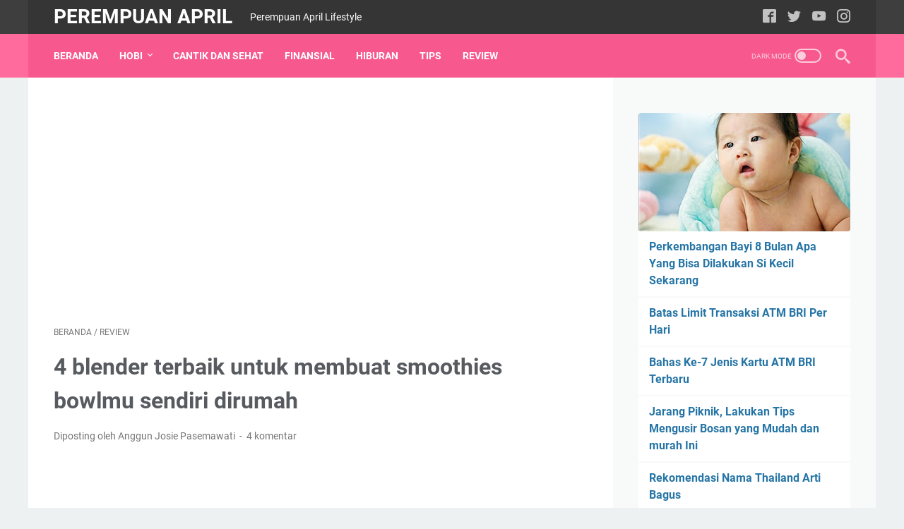

--- FILE ---
content_type: text/html; charset=utf-8
request_url: https://www.google.com/recaptcha/api2/aframe
body_size: 265
content:
<!DOCTYPE HTML><html><head><meta http-equiv="content-type" content="text/html; charset=UTF-8"></head><body><script nonce="bPP-e9ns5reVvj9rlIs7oA">/** Anti-fraud and anti-abuse applications only. See google.com/recaptcha */ try{var clients={'sodar':'https://pagead2.googlesyndication.com/pagead/sodar?'};window.addEventListener("message",function(a){try{if(a.source===window.parent){var b=JSON.parse(a.data);var c=clients[b['id']];if(c){var d=document.createElement('img');d.src=c+b['params']+'&rc='+(localStorage.getItem("rc::a")?sessionStorage.getItem("rc::b"):"");window.document.body.appendChild(d);sessionStorage.setItem("rc::e",parseInt(sessionStorage.getItem("rc::e")||0)+1);localStorage.setItem("rc::h",'1769302053228');}}}catch(b){}});window.parent.postMessage("_grecaptcha_ready", "*");}catch(b){}</script></body></html>

--- FILE ---
content_type: text/javascript; charset=UTF-8
request_url: https://www.perempuanapril.com//feeds/posts/summary?alt=json-in-script&max-results=0&callback=ArlinaRandomPosts
body_size: 538
content:
// API callback
ArlinaRandomPosts({"version":"1.0","encoding":"UTF-8","feed":{"xmlns":"http://www.w3.org/2005/Atom","xmlns$openSearch":"http://a9.com/-/spec/opensearchrss/1.0/","xmlns$blogger":"http://schemas.google.com/blogger/2008","xmlns$georss":"http://www.georss.org/georss","xmlns$gd":"http://schemas.google.com/g/2005","xmlns$thr":"http://purl.org/syndication/thread/1.0","id":{"$t":"tag:blogger.com,1999:blog-2990143254266691048"},"updated":{"$t":"2026-01-25T01:10:42.493+07:00"},"category":[{"term":"Review"},{"term":"cantik dan sehat"},{"term":"Tips"},{"term":"Finansial"},{"term":"Jalan-Jalan"},{"term":"Hiburan"},{"term":"Coretan"},{"term":"Empus"},{"term":"Kesehatan"},{"term":"Kuliner"},{"term":"Sentuhan"}],"title":{"type":"text","$t":"Perempuan April "},"subtitle":{"type":"html","$t":"Perempuan April Lifestyle"},"link":[{"rel":"http://schemas.google.com/g/2005#feed","type":"application/atom+xml","href":"https:\/\/www.perempuanapril.com\/feeds\/posts\/summary"},{"rel":"self","type":"application/atom+xml","href":"https:\/\/www.blogger.com\/feeds\/2990143254266691048\/posts\/summary?alt=json-in-script\u0026max-results=0"},{"rel":"alternate","type":"text/html","href":"https:\/\/www.perempuanapril.com\/"},{"rel":"hub","href":"http://pubsubhubbub.appspot.com/"}],"author":[{"name":{"$t":"Anggun Josie Pasemawati"},"uri":{"$t":"http:\/\/www.blogger.com\/profile\/04748276654811334081"},"email":{"$t":"noreply@blogger.com"},"gd$image":{"rel":"http://schemas.google.com/g/2005#thumbnail","width":"32","height":"32","src":"\/\/blogger.googleusercontent.com\/img\/b\/R29vZ2xl\/AVvXsEjGiswcMOneXZJEFKbCHdrC7_Kfy968lvHLM55k03Ez73Kc-idu1cUCK7tkBb3hgj8aJBWmEy3VqB5UXC2GXAzpJCc61GsJDJLyW6UgL8-u6aAUZcUha_f-nkZAM5-W_5w\/s113\/2018-11-01+07.26.51+1_1.jpg"}}],"generator":{"version":"7.00","uri":"http://www.blogger.com","$t":"Blogger"},"openSearch$totalResults":{"$t":"266"},"openSearch$startIndex":{"$t":"1"},"openSearch$itemsPerPage":{"$t":"0"}}});

--- FILE ---
content_type: text/javascript; charset=UTF-8
request_url: https://www.perempuanapril.com/feeds/posts/summary/-/Review?alt=json-in-script&orderby=updated&max-results=0&callback=msRandomIndex
body_size: 555
content:
// API callback
msRandomIndex({"version":"1.0","encoding":"UTF-8","feed":{"xmlns":"http://www.w3.org/2005/Atom","xmlns$openSearch":"http://a9.com/-/spec/opensearchrss/1.0/","xmlns$blogger":"http://schemas.google.com/blogger/2008","xmlns$georss":"http://www.georss.org/georss","xmlns$gd":"http://schemas.google.com/g/2005","xmlns$thr":"http://purl.org/syndication/thread/1.0","id":{"$t":"tag:blogger.com,1999:blog-2990143254266691048"},"updated":{"$t":"2026-01-25T01:10:42.493+07:00"},"category":[{"term":"Review"},{"term":"cantik dan sehat"},{"term":"Tips"},{"term":"Finansial"},{"term":"Jalan-Jalan"},{"term":"Hiburan"},{"term":"Coretan"},{"term":"Empus"},{"term":"Kesehatan"},{"term":"Kuliner"},{"term":"Sentuhan"}],"title":{"type":"text","$t":"Perempuan April "},"subtitle":{"type":"html","$t":"Perempuan April Lifestyle"},"link":[{"rel":"http://schemas.google.com/g/2005#feed","type":"application/atom+xml","href":"https:\/\/www.perempuanapril.com\/feeds\/posts\/summary"},{"rel":"self","type":"application/atom+xml","href":"https:\/\/www.blogger.com\/feeds\/2990143254266691048\/posts\/summary\/-\/Review?alt=json-in-script\u0026max-results=0\u0026orderby=updated"},{"rel":"alternate","type":"text/html","href":"https:\/\/www.perempuanapril.com\/search\/label\/Review"},{"rel":"hub","href":"http://pubsubhubbub.appspot.com/"}],"author":[{"name":{"$t":"Anggun Josie Pasemawati"},"uri":{"$t":"http:\/\/www.blogger.com\/profile\/04748276654811334081"},"email":{"$t":"noreply@blogger.com"},"gd$image":{"rel":"http://schemas.google.com/g/2005#thumbnail","width":"32","height":"32","src":"\/\/blogger.googleusercontent.com\/img\/b\/R29vZ2xl\/AVvXsEjGiswcMOneXZJEFKbCHdrC7_Kfy968lvHLM55k03Ez73Kc-idu1cUCK7tkBb3hgj8aJBWmEy3VqB5UXC2GXAzpJCc61GsJDJLyW6UgL8-u6aAUZcUha_f-nkZAM5-W_5w\/s113\/2018-11-01+07.26.51+1_1.jpg"}}],"generator":{"version":"7.00","uri":"http://www.blogger.com","$t":"Blogger"},"openSearch$totalResults":{"$t":"81"},"openSearch$startIndex":{"$t":"1"},"openSearch$itemsPerPage":{"$t":"0"}}});

--- FILE ---
content_type: text/javascript; charset=UTF-8
request_url: https://www.perempuanapril.com/feeds/posts/summary/-/Review?alt=json-in-script&callback=bacaJuga&max-results=5
body_size: 3246
content:
// API callback
bacaJuga({"version":"1.0","encoding":"UTF-8","feed":{"xmlns":"http://www.w3.org/2005/Atom","xmlns$openSearch":"http://a9.com/-/spec/opensearchrss/1.0/","xmlns$blogger":"http://schemas.google.com/blogger/2008","xmlns$georss":"http://www.georss.org/georss","xmlns$gd":"http://schemas.google.com/g/2005","xmlns$thr":"http://purl.org/syndication/thread/1.0","id":{"$t":"tag:blogger.com,1999:blog-2990143254266691048"},"updated":{"$t":"2026-01-25T01:10:42.493+07:00"},"category":[{"term":"Review"},{"term":"cantik dan sehat"},{"term":"Tips"},{"term":"Finansial"},{"term":"Jalan-Jalan"},{"term":"Hiburan"},{"term":"Coretan"},{"term":"Empus"},{"term":"Kesehatan"},{"term":"Kuliner"},{"term":"Sentuhan"}],"title":{"type":"text","$t":"Perempuan April "},"subtitle":{"type":"html","$t":"Perempuan April Lifestyle"},"link":[{"rel":"http://schemas.google.com/g/2005#feed","type":"application/atom+xml","href":"https:\/\/www.perempuanapril.com\/feeds\/posts\/summary"},{"rel":"self","type":"application/atom+xml","href":"https:\/\/www.blogger.com\/feeds\/2990143254266691048\/posts\/summary\/-\/Review?alt=json-in-script\u0026max-results=5"},{"rel":"alternate","type":"text/html","href":"https:\/\/www.perempuanapril.com\/search\/label\/Review"},{"rel":"hub","href":"http://pubsubhubbub.appspot.com/"},{"rel":"next","type":"application/atom+xml","href":"https:\/\/www.blogger.com\/feeds\/2990143254266691048\/posts\/summary\/-\/Review\/-\/Review?alt=json-in-script\u0026start-index=6\u0026max-results=5"}],"author":[{"name":{"$t":"Anggun Josie Pasemawati"},"uri":{"$t":"http:\/\/www.blogger.com\/profile\/04748276654811334081"},"email":{"$t":"noreply@blogger.com"},"gd$image":{"rel":"http://schemas.google.com/g/2005#thumbnail","width":"32","height":"32","src":"\/\/blogger.googleusercontent.com\/img\/b\/R29vZ2xl\/AVvXsEjGiswcMOneXZJEFKbCHdrC7_Kfy968lvHLM55k03Ez73Kc-idu1cUCK7tkBb3hgj8aJBWmEy3VqB5UXC2GXAzpJCc61GsJDJLyW6UgL8-u6aAUZcUha_f-nkZAM5-W_5w\/s113\/2018-11-01+07.26.51+1_1.jpg"}}],"generator":{"version":"7.00","uri":"http://www.blogger.com","$t":"Blogger"},"openSearch$totalResults":{"$t":"81"},"openSearch$startIndex":{"$t":"1"},"openSearch$itemsPerPage":{"$t":"5"},"entry":[{"id":{"$t":"tag:blogger.com,1999:blog-2990143254266691048.post-784615841414415441"},"published":{"$t":"2022-07-29T12:11:00.002+07:00"},"updated":{"$t":"2022-08-05T12:11:58.097+07:00"},"category":[{"scheme":"http://www.blogger.com/atom/ns#","term":"Review"}],"title":{"type":"text","$t":"Bangun Personal Branding dengan Pamer.bio"},"summary":{"type":"text","$t":"Beberapa kali aku mencari tahu tentang seseorang dari mesin pencari google. Pada pencarian tersebut aku dapat banyak informasi mulai dari sosial media sampai status pekerjaannya. Dari situ aku berpikir bahwa bisa saja orang lain juga mencari tahu tentang aku ya dari internet.Personal branding dengan Pamer.bioKebiasaan saat ini mencari informasi apapun dari internet termasuk mencari data tentang "},"link":[{"rel":"replies","type":"application/atom+xml","href":"https:\/\/www.perempuanapril.com\/feeds\/784615841414415441\/comments\/default","title":"Posting Komentar"},{"rel":"replies","type":"text/html","href":"https:\/\/www.perempuanapril.com\/2022\/07\/bangun-personal-branding-dengan-pamerbio.html#comment-form","title":"3 Komentar"},{"rel":"edit","type":"application/atom+xml","href":"https:\/\/www.blogger.com\/feeds\/2990143254266691048\/posts\/default\/784615841414415441"},{"rel":"self","type":"application/atom+xml","href":"https:\/\/www.blogger.com\/feeds\/2990143254266691048\/posts\/default\/784615841414415441"},{"rel":"alternate","type":"text/html","href":"https:\/\/www.perempuanapril.com\/2022\/07\/bangun-personal-branding-dengan-pamerbio.html","title":"Bangun Personal Branding dengan Pamer.bio"}],"author":[{"name":{"$t":"Anggun Josie Pasemawati"},"uri":{"$t":"http:\/\/www.blogger.com\/profile\/04748276654811334081"},"email":{"$t":"noreply@blogger.com"},"gd$image":{"rel":"http://schemas.google.com/g/2005#thumbnail","width":"32","height":"32","src":"\/\/blogger.googleusercontent.com\/img\/b\/R29vZ2xl\/AVvXsEjGiswcMOneXZJEFKbCHdrC7_Kfy968lvHLM55k03Ez73Kc-idu1cUCK7tkBb3hgj8aJBWmEy3VqB5UXC2GXAzpJCc61GsJDJLyW6UgL8-u6aAUZcUha_f-nkZAM5-W_5w\/s113\/2018-11-01+07.26.51+1_1.jpg"}}],"media$thumbnail":{"xmlns$media":"http://search.yahoo.com/mrss/","url":"https:\/\/blogger.googleusercontent.com\/img\/b\/R29vZ2xl\/AVvXsEhJEmTe9DOgNEdlb-4KprMaY7G-d14m471feZFJ67rADHGGYkBoYeX4myBwE7R8Pli_ZqhA58cacdi8KdJ_hgi52VsRzNOZog5dH3YeIN4kaQ7Wjvwn5-2V3X-2bGUgQ9RqmgfBsNx6AnIgfzpqxneNo2WYF1cxxnhJFajAnHJniyFd1hBIGxPtfd1e\/s72-c\/pamer%20bio%20sosial%20media.jpg","height":"72","width":"72"},"thr$total":{"$t":"3"}},{"id":{"$t":"tag:blogger.com,1999:blog-2990143254266691048.post-1248933057189802016"},"published":{"$t":"2021-11-22T14:16:00.003+07:00"},"updated":{"$t":"2021-11-22T14:17:24.631+07:00"},"category":[{"scheme":"http://www.blogger.com/atom/ns#","term":"Review"}],"title":{"type":"text","$t":"Yuk Seru-seruan Bareng Ezron Tarigan!"},"summary":{"type":"text","$t":"Nama Ezron Tarigan pasti sudah tidak asing lagi bagi kamu yang merupakan pecinta hewan peliharaan anjing dan juga pecinta jalan-jalan. Pasalnya Ezron Tarigan memang dikenal karena dua hal tersebut dan Ezron juga dikenal karena peliharaannya berupa anjing yang tidak sedikit jumlahnya. Sekarang yuk seru-seruan bareng Ezron Tarigan di GoPlay!Ezron TariganEzron sendiri awalnya merupakan konten "},"link":[{"rel":"replies","type":"application/atom+xml","href":"https:\/\/www.perempuanapril.com\/feeds\/1248933057189802016\/comments\/default","title":"Posting Komentar"},{"rel":"replies","type":"text/html","href":"https:\/\/www.perempuanapril.com\/2021\/11\/yuk-seru-seruan-bareng-ezron-tarigan.html#comment-form","title":"1 Komentar"},{"rel":"edit","type":"application/atom+xml","href":"https:\/\/www.blogger.com\/feeds\/2990143254266691048\/posts\/default\/1248933057189802016"},{"rel":"self","type":"application/atom+xml","href":"https:\/\/www.blogger.com\/feeds\/2990143254266691048\/posts\/default\/1248933057189802016"},{"rel":"alternate","type":"text/html","href":"https:\/\/www.perempuanapril.com\/2021\/11\/yuk-seru-seruan-bareng-ezron-tarigan.html","title":"Yuk Seru-seruan Bareng Ezron Tarigan!"}],"author":[{"name":{"$t":"Anggun Josie Pasemawati"},"uri":{"$t":"http:\/\/www.blogger.com\/profile\/04748276654811334081"},"email":{"$t":"noreply@blogger.com"},"gd$image":{"rel":"http://schemas.google.com/g/2005#thumbnail","width":"32","height":"32","src":"\/\/blogger.googleusercontent.com\/img\/b\/R29vZ2xl\/AVvXsEjGiswcMOneXZJEFKbCHdrC7_Kfy968lvHLM55k03Ez73Kc-idu1cUCK7tkBb3hgj8aJBWmEy3VqB5UXC2GXAzpJCc61GsJDJLyW6UgL8-u6aAUZcUha_f-nkZAM5-W_5w\/s113\/2018-11-01+07.26.51+1_1.jpg"}}],"media$thumbnail":{"xmlns$media":"http://search.yahoo.com/mrss/","url":"https:\/\/blogger.googleusercontent.com\/img\/b\/R29vZ2xl\/AVvXsEjFTCLle2dXVjq0u7hvHKnPE-hibPz7ADfTtSVRUET6pjxSOkzXS1-YBwv5ZC6akE8gpAYOTVR8UwToeZCWvm_OKervKPegf505UZewY4tn5Uw7FVIda-_ZH74PDLSxiRiL-mgr25oxvGA\/s72-w320-h171-c\/erzon+tarigan.JPG","height":"72","width":"72"},"thr$total":{"$t":"1"}},{"id":{"$t":"tag:blogger.com,1999:blog-2990143254266691048.post-1523698961644692910"},"published":{"$t":"2021-11-02T22:47:00.003+07:00"},"updated":{"$t":"2021-11-02T22:53:14.341+07:00"},"category":[{"scheme":"http://www.blogger.com/atom/ns#","term":"Review"}],"title":{"type":"text","$t":"Solusi Status Paket Tidak Berubah atau Tidak Bergerak"},"summary":{"type":"text","$t":"Punya pengalaman saat menunggu paket ternyata statusnya tidak berubah. Paket berhenti di suatu lokasi, bahkan status tidak bergeraknya paket sampai berhari-hari. Bingung ada masalah apa dengan paket karena biasanya 3 hari paket sudah tiba namun ini sampai 5 hari.Paket Tidak BergerakKita pasti menginginkan paket sampai ke tujuan tepat waktu atau kalau bisa lebih cepat dari estimasinya. :DTapi "},"link":[{"rel":"replies","type":"application/atom+xml","href":"https:\/\/www.perempuanapril.com\/feeds\/1523698961644692910\/comments\/default","title":"Posting Komentar"},{"rel":"replies","type":"text/html","href":"https:\/\/www.perempuanapril.com\/2021\/11\/solusi-status-paket-tidak-berubah.html#comment-form","title":"2 Komentar"},{"rel":"edit","type":"application/atom+xml","href":"https:\/\/www.blogger.com\/feeds\/2990143254266691048\/posts\/default\/1523698961644692910"},{"rel":"self","type":"application/atom+xml","href":"https:\/\/www.blogger.com\/feeds\/2990143254266691048\/posts\/default\/1523698961644692910"},{"rel":"alternate","type":"text/html","href":"https:\/\/www.perempuanapril.com\/2021\/11\/solusi-status-paket-tidak-berubah.html","title":"Solusi Status Paket Tidak Berubah atau Tidak Bergerak"}],"author":[{"name":{"$t":"Anggun Josie Pasemawati"},"uri":{"$t":"http:\/\/www.blogger.com\/profile\/04748276654811334081"},"email":{"$t":"noreply@blogger.com"},"gd$image":{"rel":"http://schemas.google.com/g/2005#thumbnail","width":"32","height":"32","src":"\/\/blogger.googleusercontent.com\/img\/b\/R29vZ2xl\/AVvXsEjGiswcMOneXZJEFKbCHdrC7_Kfy968lvHLM55k03Ez73Kc-idu1cUCK7tkBb3hgj8aJBWmEy3VqB5UXC2GXAzpJCc61GsJDJLyW6UgL8-u6aAUZcUha_f-nkZAM5-W_5w\/s113\/2018-11-01+07.26.51+1_1.jpg"}}],"media$thumbnail":{"xmlns$media":"http://search.yahoo.com/mrss/","url":"https:\/\/blogger.googleusercontent.com\/img\/b\/R29vZ2xl\/AVvXsEgYFcnF3F-Nn-jXJQgw1Pl2BNnhdtj2GUHrmI0Cop09LpxMyntQtxh0Iu6kXBjD4u7xS2xQSYgxPCOqHfoF_CLa45XtEd5FQXPmh8WI1v9lUND8UYsFHWzW9xla2QZQJEYWZk0f-zAc09Q\/s72-w320-h244-c\/paket+tidak+bergerak+tidak+berubah.jpg","height":"72","width":"72"},"thr$total":{"$t":"2"}},{"id":{"$t":"tag:blogger.com,1999:blog-2990143254266691048.post-1233102306364272774"},"published":{"$t":"2021-07-23T12:27:00.000+07:00"},"updated":{"$t":"2021-07-23T12:27:22.206+07:00"},"category":[{"scheme":"http://www.blogger.com/atom/ns#","term":"Review"}],"title":{"type":"text","$t":"Beberapa Merk Kompor Listrik yang Murah \u0026 Hemat Listrik"},"summary":{"type":"text","$t":"Masyarakat modern saat ini banyak yang lebih senang untuk menggunakan kompor listrik saat memasak. Hal ini dikarenakan kompor jenis ini menawarkan banyak sekali keuntungan dibandingkan menggunakan kompor gas. Pengguna kompor jenis ini semakin meningkat setelah banyak orang yang mengetahui kelebihannya.Kompor Listrik HematApabila kamu tertarik untuk menggunakan kompor elektrik atau kompor listrik "},"link":[{"rel":"replies","type":"application/atom+xml","href":"https:\/\/www.perempuanapril.com\/feeds\/1233102306364272774\/comments\/default","title":"Posting Komentar"},{"rel":"replies","type":"text/html","href":"https:\/\/www.perempuanapril.com\/2021\/07\/merk-kompor-listrik-murah.html#comment-form","title":"4 Komentar"},{"rel":"edit","type":"application/atom+xml","href":"https:\/\/www.blogger.com\/feeds\/2990143254266691048\/posts\/default\/1233102306364272774"},{"rel":"self","type":"application/atom+xml","href":"https:\/\/www.blogger.com\/feeds\/2990143254266691048\/posts\/default\/1233102306364272774"},{"rel":"alternate","type":"text/html","href":"https:\/\/www.perempuanapril.com\/2021\/07\/merk-kompor-listrik-murah.html","title":"Beberapa Merk Kompor Listrik yang Murah \u0026 Hemat Listrik"}],"author":[{"name":{"$t":"Anggun Josie Pasemawati"},"uri":{"$t":"http:\/\/www.blogger.com\/profile\/04748276654811334081"},"email":{"$t":"noreply@blogger.com"},"gd$image":{"rel":"http://schemas.google.com/g/2005#thumbnail","width":"32","height":"32","src":"\/\/blogger.googleusercontent.com\/img\/b\/R29vZ2xl\/AVvXsEjGiswcMOneXZJEFKbCHdrC7_Kfy968lvHLM55k03Ez73Kc-idu1cUCK7tkBb3hgj8aJBWmEy3VqB5UXC2GXAzpJCc61GsJDJLyW6UgL8-u6aAUZcUha_f-nkZAM5-W_5w\/s113\/2018-11-01+07.26.51+1_1.jpg"}}],"media$thumbnail":{"xmlns$media":"http://search.yahoo.com/mrss/","url":"https:\/\/blogger.googleusercontent.com\/img\/b\/R29vZ2xl\/AVvXsEjNUsEr-lhUT1XNKc8gBNqhPLs40BWTLaZFb6PUF-YgqiaCCzx79QHX-WL_oVo0fcIaXb95kdYSb7giXc5DrWKtTZgMTuHE27h1xhBLySjbl6b5wul7LaKpvs2lJx4BKiVvqJZunwBIcIo\/s72-w320-h209-c\/kompor+listrik+hemat.JPG","height":"72","width":"72"},"thr$total":{"$t":"4"}},{"id":{"$t":"tag:blogger.com,1999:blog-2990143254266691048.post-1264643295441172227"},"published":{"$t":"2021-05-22T22:09:00.002+07:00"},"updated":{"$t":"2021-11-02T22:54:36.441+07:00"},"category":[{"scheme":"http://www.blogger.com/atom/ns#","term":"Review"}],"title":{"type":"text","$t":"Percobaan Pengiriman Paket Gagal Ekspedisi J\u0026T"},"summary":{"type":"text","$t":"Walaupun belum pernah mengalami pengiriman paket gagal total tapi lumayan panik juga kalau status pengiriman paket gagal di perjalanan. Beberapa waktu lalu aku memesan barang via Shopee dengan pengiriman reguler yang disediakan dari tokonya adalah ekspedisi J\u0026amp;T. Sempat mengalami gagal pengiriman saat menuju ke alamat tujuan.Percobaan Pengiriman Paket GagalAku checkout belanja di shopee itu "},"link":[{"rel":"replies","type":"application/atom+xml","href":"https:\/\/www.perempuanapril.com\/feeds\/1264643295441172227\/comments\/default","title":"Posting Komentar"},{"rel":"replies","type":"text/html","href":"https:\/\/www.perempuanapril.com\/2021\/05\/percobaan-pengiriman-paket-gagal-jnt.html#comment-form","title":"11 Komentar"},{"rel":"edit","type":"application/atom+xml","href":"https:\/\/www.blogger.com\/feeds\/2990143254266691048\/posts\/default\/1264643295441172227"},{"rel":"self","type":"application/atom+xml","href":"https:\/\/www.blogger.com\/feeds\/2990143254266691048\/posts\/default\/1264643295441172227"},{"rel":"alternate","type":"text/html","href":"https:\/\/www.perempuanapril.com\/2021\/05\/percobaan-pengiriman-paket-gagal-jnt.html","title":"Percobaan Pengiriman Paket Gagal Ekspedisi J\u0026T"}],"author":[{"name":{"$t":"Anggun Josie Pasemawati"},"uri":{"$t":"http:\/\/www.blogger.com\/profile\/04748276654811334081"},"email":{"$t":"noreply@blogger.com"},"gd$image":{"rel":"http://schemas.google.com/g/2005#thumbnail","width":"32","height":"32","src":"\/\/blogger.googleusercontent.com\/img\/b\/R29vZ2xl\/AVvXsEjGiswcMOneXZJEFKbCHdrC7_Kfy968lvHLM55k03Ez73Kc-idu1cUCK7tkBb3hgj8aJBWmEy3VqB5UXC2GXAzpJCc61GsJDJLyW6UgL8-u6aAUZcUha_f-nkZAM5-W_5w\/s113\/2018-11-01+07.26.51+1_1.jpg"}}],"media$thumbnail":{"xmlns$media":"http://search.yahoo.com/mrss/","url":"https:\/\/blogger.googleusercontent.com\/img\/b\/R29vZ2xl\/AVvXsEiIdfX11f0ImSsrbrFFxevDqDP5MsuJgMI9uRpVgnZAtrffSPdGfHeh3nsutsNMPAjM3KtjhIR9u9Ej1706QFXevLZSbTZ0xFdmeVGNe81TOE-_mKMQBXqtYavYu-4EFxzOHLuqfO6gmnE\/s72-w320-h238-c\/ekspedisi+jnt.jpg","height":"72","width":"72"},"thr$total":{"$t":"11"}}]}});

--- FILE ---
content_type: text/plain
request_url: https://www.google-analytics.com/j/collect?v=1&_v=j102&a=552133249&t=pageview&_s=1&dl=https%3A%2F%2Fwww.perempuanapril.com%2F2019%2F11%2F4-blender-terbaik-untuk-membuat-smoothies.html&ul=en-us%40posix&dt=4%20blender%20terbaik%20untuk%20membuat%20smoothies%20bowlmu%20sendiri%20dirumah%20-%20Perempuan%20April&sr=1280x720&vp=1280x720&_u=IEBAAEABAAAAACAAI~&jid=19947616&gjid=1191822541&cid=2043315073.1769302051&tid=UA-122306435-1&_gid=435314659.1769302051&_r=1&_slc=1&z=1768973547
body_size: -452
content:
2,cG-W5GVT9S9KM

--- FILE ---
content_type: text/javascript; charset=UTF-8
request_url: https://www.perempuanapril.com//feeds/posts/summary?alt=json-in-script&orderby=updated&start-index=186&max-results=8&callback=randomPosts
body_size: 4610
content:
// API callback
randomPosts({"version":"1.0","encoding":"UTF-8","feed":{"xmlns":"http://www.w3.org/2005/Atom","xmlns$openSearch":"http://a9.com/-/spec/opensearchrss/1.0/","xmlns$blogger":"http://schemas.google.com/blogger/2008","xmlns$georss":"http://www.georss.org/georss","xmlns$gd":"http://schemas.google.com/g/2005","xmlns$thr":"http://purl.org/syndication/thread/1.0","id":{"$t":"tag:blogger.com,1999:blog-2990143254266691048"},"updated":{"$t":"2026-01-25T01:10:42.493+07:00"},"category":[{"term":"Review"},{"term":"cantik dan sehat"},{"term":"Tips"},{"term":"Finansial"},{"term":"Jalan-Jalan"},{"term":"Hiburan"},{"term":"Coretan"},{"term":"Empus"},{"term":"Kesehatan"},{"term":"Kuliner"},{"term":"Sentuhan"}],"title":{"type":"text","$t":"Perempuan April "},"subtitle":{"type":"html","$t":"Perempuan April Lifestyle"},"link":[{"rel":"http://schemas.google.com/g/2005#feed","type":"application/atom+xml","href":"https:\/\/www.perempuanapril.com\/feeds\/posts\/summary"},{"rel":"self","type":"application/atom+xml","href":"https:\/\/www.blogger.com\/feeds\/2990143254266691048\/posts\/summary?alt=json-in-script\u0026start-index=186\u0026max-results=8\u0026orderby=updated"},{"rel":"alternate","type":"text/html","href":"https:\/\/www.perempuanapril.com\/"},{"rel":"hub","href":"http://pubsubhubbub.appspot.com/"},{"rel":"previous","type":"application/atom+xml","href":"https:\/\/www.blogger.com\/feeds\/2990143254266691048\/posts\/summary?alt=json-in-script\u0026start-index=178\u0026max-results=8\u0026orderby=updated"},{"rel":"next","type":"application/atom+xml","href":"https:\/\/www.blogger.com\/feeds\/2990143254266691048\/posts\/summary?alt=json-in-script\u0026start-index=194\u0026max-results=8\u0026orderby=updated"}],"author":[{"name":{"$t":"Anggun Josie Pasemawati"},"uri":{"$t":"http:\/\/www.blogger.com\/profile\/04748276654811334081"},"email":{"$t":"noreply@blogger.com"},"gd$image":{"rel":"http://schemas.google.com/g/2005#thumbnail","width":"32","height":"32","src":"\/\/blogger.googleusercontent.com\/img\/b\/R29vZ2xl\/AVvXsEjGiswcMOneXZJEFKbCHdrC7_Kfy968lvHLM55k03Ez73Kc-idu1cUCK7tkBb3hgj8aJBWmEy3VqB5UXC2GXAzpJCc61GsJDJLyW6UgL8-u6aAUZcUha_f-nkZAM5-W_5w\/s113\/2018-11-01+07.26.51+1_1.jpg"}}],"generator":{"version":"7.00","uri":"http://www.blogger.com","$t":"Blogger"},"openSearch$totalResults":{"$t":"266"},"openSearch$startIndex":{"$t":"186"},"openSearch$itemsPerPage":{"$t":"8"},"entry":[{"id":{"$t":"tag:blogger.com,1999:blog-2990143254266691048.post-1335900904590099359"},"published":{"$t":"2019-02-25T20:33:00.000+07:00"},"updated":{"$t":"2020-04-16T14:48:32.920+07:00"},"category":[{"scheme":"http://www.blogger.com/atom/ns#","term":"cantik dan sehat"},{"scheme":"http://www.blogger.com/atom/ns#","term":"Review"}],"title":{"type":"text","$t":"Penyebab Siklus Menstruasi Tidak Teratur Pada Remaja Dan Dewasa"},"summary":{"type":"text","$t":"\nSeperti yang sudah diketahui bahwa pada wanita dewasa yang normal biasanya akan mengalami menstruasi 12-13 kali dalam satu tahun. Namun kadang ada juga wanita yang mengalami masa haidnya tidak nomal alias tidak teratur.\u0026nbsp;\n\n\n\n\n\n\n\nSehingga menyebabkan wanita tersebut jarang mendapatkan haid atau sebaliknya. Kondisi tersebut sangat berbeda-beda pada wanita, namun aturan siklus haid yang paling "},"link":[{"rel":"replies","type":"application/atom+xml","href":"https:\/\/www.perempuanapril.com\/feeds\/1335900904590099359\/comments\/default","title":"Posting Komentar"},{"rel":"replies","type":"text/html","href":"https:\/\/www.perempuanapril.com\/2019\/02\/penyebab-siklus-menstruasi-tidak-teratur.html#comment-form","title":"1 Komentar"},{"rel":"edit","type":"application/atom+xml","href":"https:\/\/www.blogger.com\/feeds\/2990143254266691048\/posts\/default\/1335900904590099359"},{"rel":"self","type":"application/atom+xml","href":"https:\/\/www.blogger.com\/feeds\/2990143254266691048\/posts\/default\/1335900904590099359"},{"rel":"alternate","type":"text/html","href":"https:\/\/www.perempuanapril.com\/2019\/02\/penyebab-siklus-menstruasi-tidak-teratur.html","title":"Penyebab Siklus Menstruasi Tidak Teratur Pada Remaja Dan Dewasa"}],"author":[{"name":{"$t":"Anggun Josie Pasemawati"},"uri":{"$t":"http:\/\/www.blogger.com\/profile\/04748276654811334081"},"email":{"$t":"noreply@blogger.com"},"gd$image":{"rel":"http://schemas.google.com/g/2005#thumbnail","width":"32","height":"32","src":"\/\/blogger.googleusercontent.com\/img\/b\/R29vZ2xl\/AVvXsEjGiswcMOneXZJEFKbCHdrC7_Kfy968lvHLM55k03Ez73Kc-idu1cUCK7tkBb3hgj8aJBWmEy3VqB5UXC2GXAzpJCc61GsJDJLyW6UgL8-u6aAUZcUha_f-nkZAM5-W_5w\/s113\/2018-11-01+07.26.51+1_1.jpg"}}],"media$thumbnail":{"xmlns$media":"http://search.yahoo.com/mrss/","url":"https:\/\/blogger.googleusercontent.com\/img\/b\/R29vZ2xl\/AVvXsEiPBN3sxMqvzRT2Ckfh8cHi09q2SStSmgkGdz8DzoT2izZn7v9GYS7oXZqyuH-3u8eMqDhyRFFq0V6plbQGNHcOjfkLdho1y_eXIY9kTxxoAmiHXMIrH8Pmjv3j2nw-PMEKBYHRI03wmgQ\/s72-c\/Menstruasi.jpg","height":"72","width":"72"},"thr$total":{"$t":"1"}},{"id":{"$t":"tag:blogger.com,1999:blog-2990143254266691048.post-5177167951170952485"},"published":{"$t":"2019-04-22T20:30:00.002+07:00"},"updated":{"$t":"2020-04-16T14:48:22.677+07:00"},"category":[{"scheme":"http://www.blogger.com/atom/ns#","term":"cantik dan sehat"},{"scheme":"http://www.blogger.com/atom/ns#","term":"Review"},{"scheme":"http://www.blogger.com/atom/ns#","term":"Tips"}],"title":{"type":"text","$t":"6 Tips Tampil Cantik Yang Murah Dan Mudah"},"summary":{"type":"text","$t":"\n\n\n\nSebagai seorang wanita pastinya kamu ingin selalu terlihat cantik supaya pasangan nantinya selalu sayang kan ya. Tetapi karena mahalnya biaya perawatan kulit di klinik atau salon. Juga banyaknya keperluan rumah tangga maka menyebabkan kamu tidak bisa membeli produk kecantikan yang berkualitas.\n\n\n\n\n\n\n\n\nTidak perlu khawatir, karena adanya tips kecantikan yang bisa dilakukan di rumah sendiri "},"link":[{"rel":"replies","type":"application/atom+xml","href":"https:\/\/www.perempuanapril.com\/feeds\/5177167951170952485\/comments\/default","title":"Posting Komentar"},{"rel":"replies","type":"text/html","href":"https:\/\/www.perempuanapril.com\/2019\/04\/6-tips-tampil-cantik-murah-dan-mudah.html#comment-form","title":"0 Komentar"},{"rel":"edit","type":"application/atom+xml","href":"https:\/\/www.blogger.com\/feeds\/2990143254266691048\/posts\/default\/5177167951170952485"},{"rel":"self","type":"application/atom+xml","href":"https:\/\/www.blogger.com\/feeds\/2990143254266691048\/posts\/default\/5177167951170952485"},{"rel":"alternate","type":"text/html","href":"https:\/\/www.perempuanapril.com\/2019\/04\/6-tips-tampil-cantik-murah-dan-mudah.html","title":"6 Tips Tampil Cantik Yang Murah Dan Mudah"}],"author":[{"name":{"$t":"Anggun Josie Pasemawati"},"uri":{"$t":"http:\/\/www.blogger.com\/profile\/04748276654811334081"},"email":{"$t":"noreply@blogger.com"},"gd$image":{"rel":"http://schemas.google.com/g/2005#thumbnail","width":"32","height":"32","src":"\/\/blogger.googleusercontent.com\/img\/b\/R29vZ2xl\/AVvXsEjGiswcMOneXZJEFKbCHdrC7_Kfy968lvHLM55k03Ez73Kc-idu1cUCK7tkBb3hgj8aJBWmEy3VqB5UXC2GXAzpJCc61GsJDJLyW6UgL8-u6aAUZcUha_f-nkZAM5-W_5w\/s113\/2018-11-01+07.26.51+1_1.jpg"}}],"media$thumbnail":{"xmlns$media":"http://search.yahoo.com/mrss/","url":"https:\/\/blogger.googleusercontent.com\/img\/b\/R29vZ2xl\/AVvXsEiUUOg90q7cqgFdSjJ_cI2Vz1gMnzFqPPlZxoApPsoDWUjy2rQzkanmA3u6NnHJD4LZ81HRzUbCQNrYyNJ6ZRmeanZ4VhLvNl2w8fIwCzUaTLKY4FTfMmUVKW8ViNV9Zo12IpCuC3IjLPQ\/s72-c\/Tips+cantik+murah.jpg","height":"72","width":"72"},"thr$total":{"$t":"0"}},{"id":{"$t":"tag:blogger.com,1999:blog-2990143254266691048.post-1461957499097084005"},"published":{"$t":"2019-08-08T23:19:00.002+07:00"},"updated":{"$t":"2020-04-16T14:48:07.179+07:00"},"category":[{"scheme":"http://www.blogger.com/atom/ns#","term":"cantik dan sehat"},{"scheme":"http://www.blogger.com/atom/ns#","term":"Review"},{"scheme":"http://www.blogger.com/atom/ns#","term":"Tips"}],"title":{"type":"text","$t":"Cara Mencukur Bulu Kaki Dengan Veet Tanpa Sakit"},"summary":{"type":"text","$t":"\nIngin menghilangkan bulu-bulu manja yang kadang buat kurang percaya diri? Tapi takut sakit? Duh.. hari gini kok ketakutan masih itu-itu saja.\n\n\n\n\nVeet pencukur bulu tanpa sakit\n\n\n\n\nJangan gunakan lagi waxing dengan cara yang menyakitkan kalau ingin menghilangkan bulu. Sudah ada inovasi baru untuk menghilangkan kekhawatiran itu. Kini ada Veet yang memudahkan kita menghilangkan bulu di ketiak, "},"link":[{"rel":"replies","type":"application/atom+xml","href":"https:\/\/www.perempuanapril.com\/feeds\/1461957499097084005\/comments\/default","title":"Posting Komentar"},{"rel":"replies","type":"text/html","href":"https:\/\/www.perempuanapril.com\/2019\/08\/cara-mencukur-bulu-kaki-dengan-veet.html#comment-form","title":"3 Komentar"},{"rel":"edit","type":"application/atom+xml","href":"https:\/\/www.blogger.com\/feeds\/2990143254266691048\/posts\/default\/1461957499097084005"},{"rel":"self","type":"application/atom+xml","href":"https:\/\/www.blogger.com\/feeds\/2990143254266691048\/posts\/default\/1461957499097084005"},{"rel":"alternate","type":"text/html","href":"https:\/\/www.perempuanapril.com\/2019\/08\/cara-mencukur-bulu-kaki-dengan-veet.html","title":"Cara Mencukur Bulu Kaki Dengan Veet Tanpa Sakit"}],"author":[{"name":{"$t":"Anggun Josie Pasemawati"},"uri":{"$t":"http:\/\/www.blogger.com\/profile\/04748276654811334081"},"email":{"$t":"noreply@blogger.com"},"gd$image":{"rel":"http://schemas.google.com/g/2005#thumbnail","width":"32","height":"32","src":"\/\/blogger.googleusercontent.com\/img\/b\/R29vZ2xl\/AVvXsEjGiswcMOneXZJEFKbCHdrC7_Kfy968lvHLM55k03Ez73Kc-idu1cUCK7tkBb3hgj8aJBWmEy3VqB5UXC2GXAzpJCc61GsJDJLyW6UgL8-u6aAUZcUha_f-nkZAM5-W_5w\/s113\/2018-11-01+07.26.51+1_1.jpg"}}],"media$thumbnail":{"xmlns$media":"http://search.yahoo.com/mrss/","url":"https:\/\/blogger.googleusercontent.com\/img\/b\/R29vZ2xl\/AVvXsEjEDg3o93vPQoJP8_wuuZHZcEGV49rfn8_YzXog0G8jHQ9F4VD70dtrAYY5RTsCB4j8-Eq1x8eg3b38_2flHHMFjt-U8njs9MLS1rhlvM2oZ9XK-FFKeXrGOuzt-Y2fQnF_0AoL5qaRwak\/s72-c\/Screenshot_20190808-231244_1.jpg","height":"72","width":"72"},"thr$total":{"$t":"3"}},{"id":{"$t":"tag:blogger.com,1999:blog-2990143254266691048.post-3673723109595261784"},"published":{"$t":"2019-09-01T21:38:00.000+07:00"},"updated":{"$t":"2020-04-16T14:47:54.627+07:00"},"category":[{"scheme":"http://www.blogger.com/atom/ns#","term":"cantik dan sehat"},{"scheme":"http://www.blogger.com/atom/ns#","term":"Review"},{"scheme":"http://www.blogger.com/atom/ns#","term":"Tips"}],"title":{"type":"text","$t":"Model Rambut Wanita Sesuai Dengan Bentuk Wajah"},"summary":{"type":"text","$t":"\nBagi seorang wanita rambut itu adalah mahkota. Walaupun sekarang banyak wanita yang menutup mahkotanya dengan hijab, tapi tetap saja keindahan rambut menjadi dambaan tiap wanita. Sehingga rambut harus dijaga, dirawat, dan selalu ditata dengan baik agar selalu sehat.\u0026nbsp;\n\n\n\nKalau rambut yang sehat, tentu banyak model rambut yang oke-oke bisa dicoba. Ngomong–ngomong soal penataan rambut, memang "},"link":[{"rel":"replies","type":"application/atom+xml","href":"https:\/\/www.perempuanapril.com\/feeds\/3673723109595261784\/comments\/default","title":"Posting Komentar"},{"rel":"replies","type":"text/html","href":"https:\/\/www.perempuanapril.com\/2019\/09\/model-rambut-wanita-sesuai-bentuk-wajah.html#comment-form","title":"3 Komentar"},{"rel":"edit","type":"application/atom+xml","href":"https:\/\/www.blogger.com\/feeds\/2990143254266691048\/posts\/default\/3673723109595261784"},{"rel":"self","type":"application/atom+xml","href":"https:\/\/www.blogger.com\/feeds\/2990143254266691048\/posts\/default\/3673723109595261784"},{"rel":"alternate","type":"text/html","href":"https:\/\/www.perempuanapril.com\/2019\/09\/model-rambut-wanita-sesuai-bentuk-wajah.html","title":"Model Rambut Wanita Sesuai Dengan Bentuk Wajah"}],"author":[{"name":{"$t":"Anggun Josie Pasemawati"},"uri":{"$t":"http:\/\/www.blogger.com\/profile\/04748276654811334081"},"email":{"$t":"noreply@blogger.com"},"gd$image":{"rel":"http://schemas.google.com/g/2005#thumbnail","width":"32","height":"32","src":"\/\/blogger.googleusercontent.com\/img\/b\/R29vZ2xl\/AVvXsEjGiswcMOneXZJEFKbCHdrC7_Kfy968lvHLM55k03Ez73Kc-idu1cUCK7tkBb3hgj8aJBWmEy3VqB5UXC2GXAzpJCc61GsJDJLyW6UgL8-u6aAUZcUha_f-nkZAM5-W_5w\/s113\/2018-11-01+07.26.51+1_1.jpg"}}],"media$thumbnail":{"xmlns$media":"http://search.yahoo.com/mrss/","url":"https:\/\/blogger.googleusercontent.com\/img\/b\/R29vZ2xl\/AVvXsEhb8JIAXrWgyRTuK8R3_RYAqQtPiAsSP6m5QRxVopxfnEU35yoYS9KS2wHoLVR0y9zV9zLognWfHxnBtlkrOvIcvcQumJRgoTqcnSkDHYSHZKZLjeNwyJMz26iyT4RcbltVWEDmmM4YR8k\/s72-c\/Gaya+rambut+kekinian.jpg","height":"72","width":"72"},"thr$total":{"$t":"3"}},{"id":{"$t":"tag:blogger.com,1999:blog-2990143254266691048.post-4114068684067644543"},"published":{"$t":"2019-09-24T09:44:00.000+07:00"},"updated":{"$t":"2020-04-16T14:47:38.637+07:00"},"category":[{"scheme":"http://www.blogger.com/atom/ns#","term":"cantik dan sehat"},{"scheme":"http://www.blogger.com/atom/ns#","term":"Review"},{"scheme":"http://www.blogger.com/atom/ns#","term":"Tips"}],"title":{"type":"text","$t":"Berbagai Model Rambut Wanita yang Banyak Digunakan"},"summary":{"type":"text","$t":"\nSudah bukan rahasia lagi, jika rambut adalah sebuah mahkota bagi wanita yang akan selalu mereka rawat dan juga jaga. Rambut merupakan salah satu bagian tubuh wanita yang memang mengalami pertumbuhan yang cukup cepat dibanding bagian tubuh manusia yang lainnya.\n\n\n\n\nModel Rambut Wanita\u0026nbsp;\n\n\n\n\nOleh karena hal itu, memotong rambut menjadi salah satu hal yang harus selalu dilakukan oleh laki-laki "},"link":[{"rel":"replies","type":"application/atom+xml","href":"https:\/\/www.perempuanapril.com\/feeds\/4114068684067644543\/comments\/default","title":"Posting Komentar"},{"rel":"replies","type":"text/html","href":"https:\/\/www.perempuanapril.com\/2019\/09\/berbagai-model-rambut-wanita-favorit.html#comment-form","title":"1 Komentar"},{"rel":"edit","type":"application/atom+xml","href":"https:\/\/www.blogger.com\/feeds\/2990143254266691048\/posts\/default\/4114068684067644543"},{"rel":"self","type":"application/atom+xml","href":"https:\/\/www.blogger.com\/feeds\/2990143254266691048\/posts\/default\/4114068684067644543"},{"rel":"alternate","type":"text/html","href":"https:\/\/www.perempuanapril.com\/2019\/09\/berbagai-model-rambut-wanita-favorit.html","title":"Berbagai Model Rambut Wanita yang Banyak Digunakan"}],"author":[{"name":{"$t":"Anggun Josie Pasemawati"},"uri":{"$t":"http:\/\/www.blogger.com\/profile\/04748276654811334081"},"email":{"$t":"noreply@blogger.com"},"gd$image":{"rel":"http://schemas.google.com/g/2005#thumbnail","width":"32","height":"32","src":"\/\/blogger.googleusercontent.com\/img\/b\/R29vZ2xl\/AVvXsEjGiswcMOneXZJEFKbCHdrC7_Kfy968lvHLM55k03Ez73Kc-idu1cUCK7tkBb3hgj8aJBWmEy3VqB5UXC2GXAzpJCc61GsJDJLyW6UgL8-u6aAUZcUha_f-nkZAM5-W_5w\/s113\/2018-11-01+07.26.51+1_1.jpg"}}],"media$thumbnail":{"xmlns$media":"http://search.yahoo.com/mrss/","url":"https:\/\/blogger.googleusercontent.com\/img\/b\/R29vZ2xl\/AVvXsEhIqUff72En5fTnntmAZk5O5MT3PBAnB-ONf-aQjTRImcdV9ajKyTQErfjvezRcMa4UizeYUM2mt8jSVQ_Eioi8GiVjBXtEGr43nojEVWbeYLMWoN9b2v2Wmb26zFJ5bIZ0iWUS1_MYWgo\/s72-c\/Potong+rambut.jpg","height":"72","width":"72"},"thr$total":{"$t":"1"}},{"id":{"$t":"tag:blogger.com,1999:blog-2990143254266691048.post-3628232907080560736"},"published":{"$t":"2020-02-27T15:35:00.004+07:00"},"updated":{"$t":"2020-04-16T14:47:11.587+07:00"},"category":[{"scheme":"http://www.blogger.com/atom/ns#","term":"cantik dan sehat"},{"scheme":"http://www.blogger.com/atom/ns#","term":"Tips"}],"title":{"type":"text","$t":"Tips Menggunakan Concealer Yang Benar Untuk Pemula"},"summary":{"type":"text","$t":"\nSosial media sekarang sangat memudahkan wanita untuk tampil makin cantik. Video dan mode terbaru untuk mempercantik diri banyak berseliweran. Berbagai kekurangan yang ada di wajah bisa gampang diatasi dengan macam-macam varian make up yang ada. Termasuk bekas jerawat kamu juga bisa banget disembunyikan dengan make up loh. Ini adalah salah satu fungsi dan concealer, yaitu menutupi bekas jerawat. "},"link":[{"rel":"replies","type":"application/atom+xml","href":"https:\/\/www.perempuanapril.com\/feeds\/3628232907080560736\/comments\/default","title":"Posting Komentar"},{"rel":"replies","type":"text/html","href":"https:\/\/www.perempuanapril.com\/2020\/02\/tips-menggunakan-concealer-yang-benar.html#comment-form","title":"0 Komentar"},{"rel":"edit","type":"application/atom+xml","href":"https:\/\/www.blogger.com\/feeds\/2990143254266691048\/posts\/default\/3628232907080560736"},{"rel":"self","type":"application/atom+xml","href":"https:\/\/www.blogger.com\/feeds\/2990143254266691048\/posts\/default\/3628232907080560736"},{"rel":"alternate","type":"text/html","href":"https:\/\/www.perempuanapril.com\/2020\/02\/tips-menggunakan-concealer-yang-benar.html","title":"Tips Menggunakan Concealer Yang Benar Untuk Pemula"}],"author":[{"name":{"$t":"Anggun Josie Pasemawati"},"uri":{"$t":"http:\/\/www.blogger.com\/profile\/04748276654811334081"},"email":{"$t":"noreply@blogger.com"},"gd$image":{"rel":"http://schemas.google.com/g/2005#thumbnail","width":"32","height":"32","src":"\/\/blogger.googleusercontent.com\/img\/b\/R29vZ2xl\/AVvXsEjGiswcMOneXZJEFKbCHdrC7_Kfy968lvHLM55k03Ez73Kc-idu1cUCK7tkBb3hgj8aJBWmEy3VqB5UXC2GXAzpJCc61GsJDJLyW6UgL8-u6aAUZcUha_f-nkZAM5-W_5w\/s113\/2018-11-01+07.26.51+1_1.jpg"}}],"media$thumbnail":{"xmlns$media":"http://search.yahoo.com/mrss/","url":"https:\/\/blogger.googleusercontent.com\/img\/b\/R29vZ2xl\/AVvXsEgeccMjZLYR37AQbeigO7qWk0AE_6cRTgVr6eedLsvJw5CHLbwx5sR6Txge3CWc3LUnWRw8uVbP4-0th6H96Yz7pYLQjzdwxTaUTisBUH8ujqiHwpi7tc0_1A-bvDP-DGCDxPH1OZLrTWM\/s72-c\/cara+pakai+concealer.jpg","height":"72","width":"72"},"thr$total":{"$t":"0"}},{"id":{"$t":"tag:blogger.com,1999:blog-2990143254266691048.post-1211218705045501384"},"published":{"$t":"2019-06-21T22:38:00.001+07:00"},"updated":{"$t":"2020-04-15T01:33:15.494+07:00"},"category":[{"scheme":"http://www.blogger.com/atom/ns#","term":"Coretan"},{"scheme":"http://www.blogger.com/atom/ns#","term":"Hiburan"}],"title":{"type":"text","$t":"Mengerti Bahwa Ada Suatu Pengorbanan Dibalik Setiap Adanya Hadiah"},"summary":{"type":"text","$t":"\nSaat hari-hari penting dalam hidup atau kapanpun. Bagaimana rasanya mendapat hadiah dari seseorang? Senang kalau saya. Apalagi hadiah dari orang yang berpengaruh dalam hidup kita.\u0026nbsp;\n\n\n\n\nKebahagiaan Saat Memberi\n\n\n\n\nBanyak bentuknya kalau berbicara tentang hadiah. Karena tidak hanya\u0026nbsp; berupa barang pendefinisiannya. Ada yang menyebutkan sebuah pertolongan adalah hadiah. Teman, pacar, "},"link":[{"rel":"replies","type":"application/atom+xml","href":"https:\/\/www.perempuanapril.com\/feeds\/1211218705045501384\/comments\/default","title":"Posting Komentar"},{"rel":"replies","type":"text/html","href":"https:\/\/www.perempuanapril.com\/2019\/06\/ada-pengorbanan-setiap-hadiah-yang-diterima.html#comment-form","title":"16 Komentar"},{"rel":"edit","type":"application/atom+xml","href":"https:\/\/www.blogger.com\/feeds\/2990143254266691048\/posts\/default\/1211218705045501384"},{"rel":"self","type":"application/atom+xml","href":"https:\/\/www.blogger.com\/feeds\/2990143254266691048\/posts\/default\/1211218705045501384"},{"rel":"alternate","type":"text/html","href":"https:\/\/www.perempuanapril.com\/2019\/06\/ada-pengorbanan-setiap-hadiah-yang-diterima.html","title":"Mengerti Bahwa Ada Suatu Pengorbanan Dibalik Setiap Adanya Hadiah"}],"author":[{"name":{"$t":"Anggun Josie Pasemawati"},"uri":{"$t":"http:\/\/www.blogger.com\/profile\/04748276654811334081"},"email":{"$t":"noreply@blogger.com"},"gd$image":{"rel":"http://schemas.google.com/g/2005#thumbnail","width":"32","height":"32","src":"\/\/blogger.googleusercontent.com\/img\/b\/R29vZ2xl\/AVvXsEjGiswcMOneXZJEFKbCHdrC7_Kfy968lvHLM55k03Ez73Kc-idu1cUCK7tkBb3hgj8aJBWmEy3VqB5UXC2GXAzpJCc61GsJDJLyW6UgL8-u6aAUZcUha_f-nkZAM5-W_5w\/s113\/2018-11-01+07.26.51+1_1.jpg"}}],"media$thumbnail":{"xmlns$media":"http://search.yahoo.com/mrss/","url":"https:\/\/blogger.googleusercontent.com\/img\/b\/R29vZ2xl\/AVvXsEggCdeBImn-JiWcuIq9J-m-FSybenMfXvl654GB74nffWFa-eBHoq4YpzcuJPzkUsAwSqcShfdM_fP5JWYl-fRv8bR-lLnVPWhTa9bEpCkBuAV7q0Tn3D2awi_n6Uwio5DG7HwKlrfv19k\/s72-c\/Bahagia+saat+memberi.jpg","height":"72","width":"72"},"thr$total":{"$t":"16"}},{"id":{"$t":"tag:blogger.com,1999:blog-2990143254266691048.post-8192841162032082344"},"published":{"$t":"2019-09-15T16:20:00.000+07:00"},"updated":{"$t":"2020-04-15T01:32:55.245+07:00"},"category":[{"scheme":"http://www.blogger.com/atom/ns#","term":"Coretan"},{"scheme":"http://www.blogger.com/atom/ns#","term":"Hiburan"}],"title":{"type":"text","$t":"Tukang Parkir Pasar dan Pembelajaran Pentingnya Hari Ini"},"summary":{"type":"text","$t":"\n\"Woyyyy... buuuuk.. woooyyyy... wuuuuuwwhh..\" teriak tukang parkir pasar langganan tadi pagi dengan tatapan tanjamnya.\u0026nbsp;\n\n\n\n\n\n\n\n\n\nAku yang baru saja keluar dari pasar sambil menenteng kantong berisi belanjaan heran melihat tingkah abang parkir itu. Setelah melihat ekspresi galaknya waktu berteriak, kemudian aku lempar pandanganku ke arah tatapannya. Ternyata dia meneriaki ibu-ibu yang baru "},"link":[{"rel":"replies","type":"application/atom+xml","href":"https:\/\/www.perempuanapril.com\/feeds\/8192841162032082344\/comments\/default","title":"Posting Komentar"},{"rel":"replies","type":"text/html","href":"https:\/\/www.perempuanapril.com\/2019\/09\/tukang-parkir-pasar-dan-pembelajarannya.html#comment-form","title":"5 Komentar"},{"rel":"edit","type":"application/atom+xml","href":"https:\/\/www.blogger.com\/feeds\/2990143254266691048\/posts\/default\/8192841162032082344"},{"rel":"self","type":"application/atom+xml","href":"https:\/\/www.blogger.com\/feeds\/2990143254266691048\/posts\/default\/8192841162032082344"},{"rel":"alternate","type":"text/html","href":"https:\/\/www.perempuanapril.com\/2019\/09\/tukang-parkir-pasar-dan-pembelajarannya.html","title":"Tukang Parkir Pasar dan Pembelajaran Pentingnya Hari Ini"}],"author":[{"name":{"$t":"Anggun Josie Pasemawati"},"uri":{"$t":"http:\/\/www.blogger.com\/profile\/04748276654811334081"},"email":{"$t":"noreply@blogger.com"},"gd$image":{"rel":"http://schemas.google.com/g/2005#thumbnail","width":"32","height":"32","src":"\/\/blogger.googleusercontent.com\/img\/b\/R29vZ2xl\/AVvXsEjGiswcMOneXZJEFKbCHdrC7_Kfy968lvHLM55k03Ez73Kc-idu1cUCK7tkBb3hgj8aJBWmEy3VqB5UXC2GXAzpJCc61GsJDJLyW6UgL8-u6aAUZcUha_f-nkZAM5-W_5w\/s113\/2018-11-01+07.26.51+1_1.jpg"}}],"media$thumbnail":{"xmlns$media":"http://search.yahoo.com/mrss/","url":"https:\/\/blogger.googleusercontent.com\/img\/b\/R29vZ2xl\/AVvXsEhDOAPdM6lBI5yJlX-CX4aZPz7H0H6XbXpYgOvuW9NwObwoLfcCZT87iTBz6ojRdI72dSRqV5kKu4uFA1oiLNsNlYBIZJQlAfHxsYeF2uHk09pjQDllFU4cHrqqsm1xKw51iw380-dxH7k\/s72-c\/Tukang+parkir.jpg","height":"72","width":"72"},"thr$total":{"$t":"5"}}]}});

--- FILE ---
content_type: text/javascript; charset=UTF-8
request_url: https://www.perempuanapril.com/feeds/posts/default/-/Review?alt=json-in-script&orderby=updated&start-index=35&max-results=9&callback=msRelatedPosts
body_size: 4996
content:
// API callback
msRelatedPosts({"version":"1.0","encoding":"UTF-8","feed":{"xmlns":"http://www.w3.org/2005/Atom","xmlns$openSearch":"http://a9.com/-/spec/opensearchrss/1.0/","xmlns$blogger":"http://schemas.google.com/blogger/2008","xmlns$georss":"http://www.georss.org/georss","xmlns$gd":"http://schemas.google.com/g/2005","xmlns$thr":"http://purl.org/syndication/thread/1.0","id":{"$t":"tag:blogger.com,1999:blog-2990143254266691048"},"updated":{"$t":"2026-01-25T01:10:42.493+07:00"},"category":[{"term":"Review"},{"term":"cantik dan sehat"},{"term":"Tips"},{"term":"Finansial"},{"term":"Jalan-Jalan"},{"term":"Hiburan"},{"term":"Coretan"},{"term":"Empus"},{"term":"Kesehatan"},{"term":"Kuliner"},{"term":"Sentuhan"}],"title":{"type":"text","$t":"Perempuan April "},"subtitle":{"type":"html","$t":"Perempuan April Lifestyle"},"link":[{"rel":"http://schemas.google.com/g/2005#feed","type":"application/atom+xml","href":"https:\/\/www.perempuanapril.com\/feeds\/posts\/default"},{"rel":"self","type":"application/atom+xml","href":"https:\/\/www.blogger.com\/feeds\/2990143254266691048\/posts\/default\/-\/Review?alt=json-in-script\u0026start-index=35\u0026max-results=9\u0026orderby=updated"},{"rel":"alternate","type":"text/html","href":"https:\/\/www.perempuanapril.com\/search\/label\/Review"},{"rel":"hub","href":"http://pubsubhubbub.appspot.com/"},{"rel":"previous","type":"application/atom+xml","href":"https:\/\/www.blogger.com\/feeds\/2990143254266691048\/posts\/default\/-\/Review\/-\/Review?alt=json-in-script\u0026start-index=26\u0026max-results=9\u0026orderby=updated"},{"rel":"next","type":"application/atom+xml","href":"https:\/\/www.blogger.com\/feeds\/2990143254266691048\/posts\/default\/-\/Review\/-\/Review?alt=json-in-script\u0026start-index=44\u0026max-results=9\u0026orderby=updated"}],"author":[{"name":{"$t":"Anggun Josie Pasemawati"},"uri":{"$t":"http:\/\/www.blogger.com\/profile\/04748276654811334081"},"email":{"$t":"noreply@blogger.com"},"gd$image":{"rel":"http://schemas.google.com/g/2005#thumbnail","width":"32","height":"32","src":"\/\/blogger.googleusercontent.com\/img\/b\/R29vZ2xl\/AVvXsEjGiswcMOneXZJEFKbCHdrC7_Kfy968lvHLM55k03Ez73Kc-idu1cUCK7tkBb3hgj8aJBWmEy3VqB5UXC2GXAzpJCc61GsJDJLyW6UgL8-u6aAUZcUha_f-nkZAM5-W_5w\/s113\/2018-11-01+07.26.51+1_1.jpg"}}],"generator":{"version":"7.00","uri":"http://www.blogger.com","$t":"Blogger"},"openSearch$totalResults":{"$t":"81"},"openSearch$startIndex":{"$t":"35"},"openSearch$itemsPerPage":{"$t":"9"},"entry":[{"id":{"$t":"tag:blogger.com,1999:blog-2990143254266691048.post-6716306751901203011"},"published":{"$t":"2018-04-30T13:54:00.000+07:00"},"updated":{"$t":"2020-03-04T22:47:33.931+07:00"},"category":[{"scheme":"http://www.blogger.com/atom/ns#","term":"Jalan-Jalan"},{"scheme":"http://www.blogger.com/atom/ns#","term":"Review"}],"title":{"type":"text","$t":"Candi-Candi Menarik di Jogja Yang Wajib Kamu Kunjungi"},"summary":{"type":"text","$t":"\n\u003C!--[if !mso]\u003E\n\nv\\:* {behavior:url(#default#VML);}\no\\:* {behavior:url(#default#VML);}\nw\\:* {behavior:url(#default#VML);}\n.shape {behavior:url(#default#VML);}\n\n\u003C![endif]--\u003E\n\n\u003C!--[if gte mso 9]\u003E\n \n  Normal\n  0\n  false\n  \n  \n  \n  false\n  false\n  false\n  \n  EN-US\n  X-NONE\n  X-NONE\n  \n   \n   \n   \n   \n   \n   \n   \n   \n   \n   \n   \n  \n  \n  \n   \n   \n   \n   \n   \n   \n   \n   \n   \n   \n   \n  \n\u003C![endif]--\u003E\u003C!--["},"link":[{"rel":"replies","type":"application/atom+xml","href":"https:\/\/www.perempuanapril.com\/feeds\/6716306751901203011\/comments\/default","title":"Posting Komentar"},{"rel":"replies","type":"text/html","href":"https:\/\/www.perempuanapril.com\/2018\/04\/candi-candi-menarik-di-jogja-yang-wajib.html#comment-form","title":"27 Komentar"},{"rel":"edit","type":"application/atom+xml","href":"https:\/\/www.blogger.com\/feeds\/2990143254266691048\/posts\/default\/6716306751901203011"},{"rel":"self","type":"application/atom+xml","href":"https:\/\/www.blogger.com\/feeds\/2990143254266691048\/posts\/default\/6716306751901203011"},{"rel":"alternate","type":"text/html","href":"https:\/\/www.perempuanapril.com\/2018\/04\/candi-candi-menarik-di-jogja-yang-wajib.html","title":"Candi-Candi Menarik di Jogja Yang Wajib Kamu Kunjungi"}],"author":[{"name":{"$t":"Anggun Josie Pasemawati"},"uri":{"$t":"http:\/\/www.blogger.com\/profile\/04748276654811334081"},"email":{"$t":"noreply@blogger.com"},"gd$image":{"rel":"http://schemas.google.com/g/2005#thumbnail","width":"32","height":"32","src":"\/\/blogger.googleusercontent.com\/img\/b\/R29vZ2xl\/AVvXsEjGiswcMOneXZJEFKbCHdrC7_Kfy968lvHLM55k03Ez73Kc-idu1cUCK7tkBb3hgj8aJBWmEy3VqB5UXC2GXAzpJCc61GsJDJLyW6UgL8-u6aAUZcUha_f-nkZAM5-W_5w\/s113\/2018-11-01+07.26.51+1_1.jpg"}}],"media$thumbnail":{"xmlns$media":"http://search.yahoo.com/mrss/","url":"https:\/\/blogger.googleusercontent.com\/img\/b\/R29vZ2xl\/AVvXsEhs2VS99qaekDgAo3tWzSw-W-XcQK8Tda0O_X49N21LF4-thm5C-BUUvmBMYJvMgoXFxUdaWLHAM7bBzDKsIDkDLGcFId6wbQf_ULBhmGA6o2aWx7_-OzxhUhYRQBKe5UF3IKfh35LnzHQ\/s72-c\/1.+candi+jogja.jpg","height":"72","width":"72"},"thr$total":{"$t":"27"}},{"id":{"$t":"tag:blogger.com,1999:blog-2990143254266691048.post-5181208099215889274"},"published":{"$t":"2020-02-29T22:07:00.003+07:00"},"updated":{"$t":"2020-03-01T21:30:32.322+07:00"},"category":[{"scheme":"http://www.blogger.com/atom/ns#","term":"Review"}],"title":{"type":"text","$t":"Travel Umroh terbaik Layak Untuk Dipilih"},"summary":{"type":"text","$t":"\nPerjalanan ibadah umroh selalu dibutuhkan oleh umat islam termasuknya di Indonesia. Travel umroh terbaik bisa didapatkan melalui layanan umroh.com. Marketplace ini menyediakan banyak sekali pilihan travel umroh yang sangat berkualitas. Karena, sudah saatnya untuk bisa melakukan pemesanan dengan lebih cepat.\n\n\nDalam melakukan perjalanan ibadah umroh memang tidak bisa memilih agen travel secara "},"link":[{"rel":"replies","type":"application/atom+xml","href":"https:\/\/www.perempuanapril.com\/feeds\/5181208099215889274\/comments\/default","title":"Posting Komentar"},{"rel":"replies","type":"text/html","href":"https:\/\/www.perempuanapril.com\/2020\/02\/travel-umroh-terbaik-layak-untuk-dipilih.html#comment-form","title":"1 Komentar"},{"rel":"edit","type":"application/atom+xml","href":"https:\/\/www.blogger.com\/feeds\/2990143254266691048\/posts\/default\/5181208099215889274"},{"rel":"self","type":"application/atom+xml","href":"https:\/\/www.blogger.com\/feeds\/2990143254266691048\/posts\/default\/5181208099215889274"},{"rel":"alternate","type":"text/html","href":"https:\/\/www.perempuanapril.com\/2020\/02\/travel-umroh-terbaik-layak-untuk-dipilih.html","title":"Travel Umroh terbaik Layak Untuk Dipilih"}],"author":[{"name":{"$t":"Anggun Josie Pasemawati"},"uri":{"$t":"http:\/\/www.blogger.com\/profile\/04748276654811334081"},"email":{"$t":"noreply@blogger.com"},"gd$image":{"rel":"http://schemas.google.com/g/2005#thumbnail","width":"32","height":"32","src":"\/\/blogger.googleusercontent.com\/img\/b\/R29vZ2xl\/AVvXsEjGiswcMOneXZJEFKbCHdrC7_Kfy968lvHLM55k03Ez73Kc-idu1cUCK7tkBb3hgj8aJBWmEy3VqB5UXC2GXAzpJCc61GsJDJLyW6UgL8-u6aAUZcUha_f-nkZAM5-W_5w\/s113\/2018-11-01+07.26.51+1_1.jpg"}}],"media$thumbnail":{"xmlns$media":"http://search.yahoo.com/mrss/","url":"https:\/\/blogger.googleusercontent.com\/img\/b\/R29vZ2xl\/AVvXsEi0wTn9okUX20PpF9tebI879bfewWDT69QIvIpV2WUUb8S_wcbywQRT384HlYbV5MWIEQ8jZ7smrjw7z5nIIInGOZ0yN8lOQsZg49mgNjlNGKiFYSsHw38cjlLnjmgc_qpn1QIr80QYhU0\/s72-c\/Paket+umroh.jpg","height":"72","width":"72"},"thr$total":{"$t":"1"}},{"id":{"$t":"tag:blogger.com,1999:blog-2990143254266691048.post-5724702358630488871"},"published":{"$t":"2019-12-14T23:18:00.000+07:00"},"updated":{"$t":"2019-12-14T23:18:15.779+07:00"},"category":[{"scheme":"http://www.blogger.com/atom/ns#","term":"Review"}],"title":{"type":"text","$t":"Mengenal Sabun Mandi Cair yang Aman Untuk Bayi"},"summary":{"type":"text","$t":"\nAnda masih ragu-ragu memilih sabun yang aman untuk si kecil? Banyaknya produk yang ada di pasaran terkadang membuat seseorang takut memilih mana produk yang benar-benar aman untuk digunakan. Oleh sebab itu, dalam memilih sabun mandi cair bayi yang aman untuk di kecil, Anda harus memiliki pedoman sebelum memilih produk yang akan Anda gunakan.\n\n\n\n\nwww.instagram.com\/@sleekbaby_id\n\n\n\nPanduan yang "},"link":[{"rel":"replies","type":"application/atom+xml","href":"https:\/\/www.perempuanapril.com\/feeds\/5724702358630488871\/comments\/default","title":"Posting Komentar"},{"rel":"replies","type":"text/html","href":"https:\/\/www.perempuanapril.com\/2019\/12\/mengenal-sabun-mandi-cair-aman-untuk-bayi.html#comment-form","title":"4 Komentar"},{"rel":"edit","type":"application/atom+xml","href":"https:\/\/www.blogger.com\/feeds\/2990143254266691048\/posts\/default\/5724702358630488871"},{"rel":"self","type":"application/atom+xml","href":"https:\/\/www.blogger.com\/feeds\/2990143254266691048\/posts\/default\/5724702358630488871"},{"rel":"alternate","type":"text/html","href":"https:\/\/www.perempuanapril.com\/2019\/12\/mengenal-sabun-mandi-cair-aman-untuk-bayi.html","title":"Mengenal Sabun Mandi Cair yang Aman Untuk Bayi"}],"author":[{"name":{"$t":"Anggun Josie Pasemawati"},"uri":{"$t":"http:\/\/www.blogger.com\/profile\/04748276654811334081"},"email":{"$t":"noreply@blogger.com"},"gd$image":{"rel":"http://schemas.google.com/g/2005#thumbnail","width":"32","height":"32","src":"\/\/blogger.googleusercontent.com\/img\/b\/R29vZ2xl\/AVvXsEjGiswcMOneXZJEFKbCHdrC7_Kfy968lvHLM55k03Ez73Kc-idu1cUCK7tkBb3hgj8aJBWmEy3VqB5UXC2GXAzpJCc61GsJDJLyW6UgL8-u6aAUZcUha_f-nkZAM5-W_5w\/s113\/2018-11-01+07.26.51+1_1.jpg"}}],"media$thumbnail":{"xmlns$media":"http://search.yahoo.com/mrss/","url":"https:\/\/blogger.googleusercontent.com\/img\/b\/R29vZ2xl\/AVvXsEhj0zHVy_KvAZMKvH1UNLzcXyoV8iKeFZjwAqIn-tM5XpKnQsKh8gffVJI0tU6GS7vQ43IcVkPSSS811WIQfJPpDzAY7Fnq-NuXLqn1dUbhtIKeW1vdYXJAFJMod2op0Ws-zXZom9Mgu6g\/s72-c\/Screenshot_20191214-231530_1.jpg","height":"72","width":"72"},"thr$total":{"$t":"4"}},{"id":{"$t":"tag:blogger.com,1999:blog-2990143254266691048.post-5276824109541102950"},"published":{"$t":"2019-11-28T08:49:00.001+07:00"},"updated":{"$t":"2019-11-28T08:49:33.920+07:00"},"category":[{"scheme":"http://www.blogger.com/atom/ns#","term":"Review"}],"title":{"type":"text","$t":"Dimana Belajar Bahasa Inggris Secara Intensif dengan Hasil Maksimal?"},"summary":{"type":"text","$t":"\nPelajaran Bahasa inggris sudah didapat sejak SD, sampai kuliah. Tapi tidak sedikit para orang tua bahkan siswa itu sendiri yang masih merasa kurang dengan struktur atau metode yang diajarkan. Padahal, bahasa Inggris adalah salah satu bahasa yang dipakai oleh semua orang di dunia bahkan dijadikan sebagai bahasa universal. Tentu saja, akan sangat disayangkan bila kamu tidak menguasainya dengan "},"link":[{"rel":"replies","type":"application/atom+xml","href":"https:\/\/www.perempuanapril.com\/feeds\/5276824109541102950\/comments\/default","title":"Posting Komentar"},{"rel":"replies","type":"text/html","href":"https:\/\/www.perempuanapril.com\/2019\/11\/dimana-belajar-bahasa-inggris-secara.html#comment-form","title":"2 Komentar"},{"rel":"edit","type":"application/atom+xml","href":"https:\/\/www.blogger.com\/feeds\/2990143254266691048\/posts\/default\/5276824109541102950"},{"rel":"self","type":"application/atom+xml","href":"https:\/\/www.blogger.com\/feeds\/2990143254266691048\/posts\/default\/5276824109541102950"},{"rel":"alternate","type":"text/html","href":"https:\/\/www.perempuanapril.com\/2019\/11\/dimana-belajar-bahasa-inggris-secara.html","title":"Dimana Belajar Bahasa Inggris Secara Intensif dengan Hasil Maksimal?"}],"author":[{"name":{"$t":"Anggun Josie Pasemawati"},"uri":{"$t":"http:\/\/www.blogger.com\/profile\/04748276654811334081"},"email":{"$t":"noreply@blogger.com"},"gd$image":{"rel":"http://schemas.google.com/g/2005#thumbnail","width":"32","height":"32","src":"\/\/blogger.googleusercontent.com\/img\/b\/R29vZ2xl\/AVvXsEjGiswcMOneXZJEFKbCHdrC7_Kfy968lvHLM55k03Ez73Kc-idu1cUCK7tkBb3hgj8aJBWmEy3VqB5UXC2GXAzpJCc61GsJDJLyW6UgL8-u6aAUZcUha_f-nkZAM5-W_5w\/s113\/2018-11-01+07.26.51+1_1.jpg"}}],"media$thumbnail":{"xmlns$media":"http://search.yahoo.com/mrss/","url":"https:\/\/blogger.googleusercontent.com\/img\/b\/R29vZ2xl\/AVvXsEgx454iKpbVH8iZwqM0bfaRP9mEn0Svf-VoWAKlZmWcG6FPzGN9JG_skYG4bjwGHFyMwlXkHFuQUlTHNDQcUrClfjocFaT76tx0hcliLZn9mBm0f81L6DxrTEHLXMXx5ePRYwmMPiP6N44\/s72-c\/Belajar+bahasa+inggris+online.jpg","height":"72","width":"72"},"thr$total":{"$t":"2"}},{"id":{"$t":"tag:blogger.com,1999:blog-2990143254266691048.post-6223253380803000874"},"published":{"$t":"2019-09-14T22:01:00.000+07:00"},"updated":{"$t":"2019-09-14T22:01:22.740+07:00"},"category":[{"scheme":"http://www.blogger.com/atom/ns#","term":"Review"}],"title":{"type":"text","$t":"Samakah Agen Asuransi dengan Broker Asuransi?"},"summary":{"type":"text","$t":"\nTidak bisa dipungkiri lagi jika saat ini asuransi merupakan kebutuhan penting bagi sebagian besar orang. Baik untuk kepentingan pribadi maupun bisnis.\u0026nbsp; \u0026nbsp;\n\n\n\n\n\n\nSemakin tinggi kesadaran para pebisnis bahwa asuransi adalah salah satu cara untuk meminimalisir kerugian finansial dari berbagai risiko yang bisa saja muncul. Beberapa proteksi asuransi meliputi jaminan kesehatan karyawan "},"link":[{"rel":"replies","type":"application/atom+xml","href":"https:\/\/www.perempuanapril.com\/feeds\/6223253380803000874\/comments\/default","title":"Posting Komentar"},{"rel":"replies","type":"text/html","href":"https:\/\/www.perempuanapril.com\/2019\/09\/perbedaan-agen-asuransi-dengan-broker-asuransi.html#comment-form","title":"0 Komentar"},{"rel":"edit","type":"application/atom+xml","href":"https:\/\/www.blogger.com\/feeds\/2990143254266691048\/posts\/default\/6223253380803000874"},{"rel":"self","type":"application/atom+xml","href":"https:\/\/www.blogger.com\/feeds\/2990143254266691048\/posts\/default\/6223253380803000874"},{"rel":"alternate","type":"text/html","href":"https:\/\/www.perempuanapril.com\/2019\/09\/perbedaan-agen-asuransi-dengan-broker-asuransi.html","title":"Samakah Agen Asuransi dengan Broker Asuransi?"}],"author":[{"name":{"$t":"Anggun Josie Pasemawati"},"uri":{"$t":"http:\/\/www.blogger.com\/profile\/04748276654811334081"},"email":{"$t":"noreply@blogger.com"},"gd$image":{"rel":"http://schemas.google.com/g/2005#thumbnail","width":"32","height":"32","src":"\/\/blogger.googleusercontent.com\/img\/b\/R29vZ2xl\/AVvXsEjGiswcMOneXZJEFKbCHdrC7_Kfy968lvHLM55k03Ez73Kc-idu1cUCK7tkBb3hgj8aJBWmEy3VqB5UXC2GXAzpJCc61GsJDJLyW6UgL8-u6aAUZcUha_f-nkZAM5-W_5w\/s113\/2018-11-01+07.26.51+1_1.jpg"}}],"media$thumbnail":{"xmlns$media":"http://search.yahoo.com/mrss/","url":"https:\/\/blogger.googleusercontent.com\/img\/b\/R29vZ2xl\/AVvXsEi_IhKezlP-f7Zn0v30-CjcQfj9PBqNPGIzQaIO0wzg2tz3DFEtHJUaTOM13K4zGVC-e6jXuCdGNHZXuA9LejSdE-qwhDLdmnoeRu8G05rUVSBq9Zk-OTEa-bx-PPP3CDQr-p8jcVVbiZw\/s72-c\/Screenshot_20190914-211358_1.jpg","height":"72","width":"72"},"thr$total":{"$t":"0"}},{"id":{"$t":"tag:blogger.com,1999:blog-2990143254266691048.post-399130259942899233"},"published":{"$t":"2019-09-01T22:07:00.002+07:00"},"updated":{"$t":"2019-09-01T22:07:59.661+07:00"},"category":[{"scheme":"http://www.blogger.com/atom/ns#","term":"Review"},{"scheme":"http://www.blogger.com/atom/ns#","term":"Tips"}],"title":{"type":"text","$t":"Tips Penting Merencanakan Pesta Ulang Tahun"},"summary":{"type":"text","$t":"\nHari kelahiran yang diulang tiap satu tahun sekali sangat berkesan untuk sebagian orang. Walaupun ada beberapa yang cuek-cuek saja dengan hari kelahirannya. Bagi orang yang memiliki kenangan membahagiakan, pasti akan menanti-nanti tibanya hari ulang tahun ini.\u0026nbsp;\n\n\n\n\nPesta Ulang Tahun\u0026nbsp;\n\n\n\nTentunya ucapan ulang tahun dari orang yang ada disekitarnya sangat berarti untuknya. Selain itu "},"link":[{"rel":"replies","type":"application/atom+xml","href":"https:\/\/www.perempuanapril.com\/feeds\/399130259942899233\/comments\/default","title":"Posting Komentar"},{"rel":"replies","type":"text/html","href":"https:\/\/www.perempuanapril.com\/2019\/09\/tips-penting-merencanakan-pesta-ulang.html#comment-form","title":"2 Komentar"},{"rel":"edit","type":"application/atom+xml","href":"https:\/\/www.blogger.com\/feeds\/2990143254266691048\/posts\/default\/399130259942899233"},{"rel":"self","type":"application/atom+xml","href":"https:\/\/www.blogger.com\/feeds\/2990143254266691048\/posts\/default\/399130259942899233"},{"rel":"alternate","type":"text/html","href":"https:\/\/www.perempuanapril.com\/2019\/09\/tips-penting-merencanakan-pesta-ulang.html","title":"Tips Penting Merencanakan Pesta Ulang Tahun"}],"author":[{"name":{"$t":"Anggun Josie Pasemawati"},"uri":{"$t":"http:\/\/www.blogger.com\/profile\/04748276654811334081"},"email":{"$t":"noreply@blogger.com"},"gd$image":{"rel":"http://schemas.google.com/g/2005#thumbnail","width":"32","height":"32","src":"\/\/blogger.googleusercontent.com\/img\/b\/R29vZ2xl\/AVvXsEjGiswcMOneXZJEFKbCHdrC7_Kfy968lvHLM55k03Ez73Kc-idu1cUCK7tkBb3hgj8aJBWmEy3VqB5UXC2GXAzpJCc61GsJDJLyW6UgL8-u6aAUZcUha_f-nkZAM5-W_5w\/s113\/2018-11-01+07.26.51+1_1.jpg"}}],"media$thumbnail":{"xmlns$media":"http://search.yahoo.com/mrss/","url":"https:\/\/blogger.googleusercontent.com\/img\/b\/R29vZ2xl\/AVvXsEjgD3-6msoJozaLUdDHkow-ElmNc8qeUY71Udh40HaVqAiVThcDKQ8gCTuKmCtPy7YCGtqI2czPcER4BsMpe0wDkioEYxMCqKoWfS9uRZ9J-AWbmsVMCMnh6BJXpHRl7FLF_dfghec5bVA\/s72-c\/Persiapan+pesta+ulang+tahun.jpg","height":"72","width":"72"},"thr$total":{"$t":"2"}},{"id":{"$t":"tag:blogger.com,1999:blog-2990143254266691048.post-304050414825672731"},"published":{"$t":"2019-08-27T14:12:00.000+07:00"},"updated":{"$t":"2019-08-27T14:12:23.851+07:00"},"category":[{"scheme":"http://www.blogger.com/atom/ns#","term":"Review"}],"title":{"type":"text","$t":"Hadapi Masa Depan Bersama Asuransi Jiwa Flexi Life Dari Astra Life"},"summary":{"type":"text","$t":"\nAsuransi dapat diibaratkan seperti menyediakan safety net untuk berjaga dari hal yang tidak diinginkan. Memiliki asuransi  merupakan langkah cerdas agar kemungkinan buruk yang mungkin menimpa kita dikemudian hari tidak menimbulkan kesengsaraan bagi orang yang kita sayangi. Jika berani memilih ber-asuransi berarti kita telah mengamankan mereka yang kita sayangi dari kemalangan hidup.\n\n\n\n\nAsuransi"},"link":[{"rel":"replies","type":"application/atom+xml","href":"https:\/\/www.perempuanapril.com\/feeds\/304050414825672731\/comments\/default","title":"Posting Komentar"},{"rel":"replies","type":"text/html","href":"https:\/\/www.perempuanapril.com\/2019\/08\/hadapi-masa-depan-bersama-asuransi-jiwa-astra.html#comment-form","title":"38 Komentar"},{"rel":"edit","type":"application/atom+xml","href":"https:\/\/www.blogger.com\/feeds\/2990143254266691048\/posts\/default\/304050414825672731"},{"rel":"self","type":"application/atom+xml","href":"https:\/\/www.blogger.com\/feeds\/2990143254266691048\/posts\/default\/304050414825672731"},{"rel":"alternate","type":"text/html","href":"https:\/\/www.perempuanapril.com\/2019\/08\/hadapi-masa-depan-bersama-asuransi-jiwa-astra.html","title":"Hadapi Masa Depan Bersama Asuransi Jiwa Flexi Life Dari Astra Life"}],"author":[{"name":{"$t":"Anggun Josie Pasemawati"},"uri":{"$t":"http:\/\/www.blogger.com\/profile\/04748276654811334081"},"email":{"$t":"noreply@blogger.com"},"gd$image":{"rel":"http://schemas.google.com/g/2005#thumbnail","width":"32","height":"32","src":"\/\/blogger.googleusercontent.com\/img\/b\/R29vZ2xl\/AVvXsEjGiswcMOneXZJEFKbCHdrC7_Kfy968lvHLM55k03Ez73Kc-idu1cUCK7tkBb3hgj8aJBWmEy3VqB5UXC2GXAzpJCc61GsJDJLyW6UgL8-u6aAUZcUha_f-nkZAM5-W_5w\/s113\/2018-11-01+07.26.51+1_1.jpg"}}],"media$thumbnail":{"xmlns$media":"http://search.yahoo.com/mrss/","url":"https:\/\/blogger.googleusercontent.com\/img\/b\/R29vZ2xl\/AVvXsEgoWMv_nXJmq10-lZJdjFD2rFohQhKCHmo7Yu4L8yE0vGqAZqr3NFG3FNQEz47BsWYOgMq4weJE_Nm_A4e4CDBlUZBqx_Ps6m00Od7nY56JH3Xor2-rQdHjvz7m3S8YNgUVkRrcIPvYeLY\/s72-c\/Asuransi+jiwa.jpg","height":"72","width":"72"},"thr$total":{"$t":"38"}},{"id":{"$t":"tag:blogger.com,1999:blog-2990143254266691048.post-6013074182744874138"},"published":{"$t":"2019-08-18T20:13:00.000+07:00"},"updated":{"$t":"2019-08-18T20:13:08.881+07:00"},"category":[{"scheme":"http://www.blogger.com/atom/ns#","term":"Review"},{"scheme":"http://www.blogger.com/atom/ns#","term":"Tips"}],"title":{"type":"text","$t":"Tips Belajar Berhitung Sederhana Yang Dapat Diterapkan Mulai Dari Usia Dini"},"summary":{"type":"text","$t":"\nTips Belajar Berhitung Sederhana Yang Dapat Diterapkan Mulai Dari Usia Dini - Ibu adalah sekolah pertama bagi anak. Mungkin istilah tersebut sudah tidak asing lagi ditelinga kita. Memang betul, pelajaran pertama anak dimulai dari keluarga dan lingkungan sekitarnya. Sebagai contoh saat anak belajar untuk berhitung. Sebagai pengetahuan dasarnya, anak pasti mengetahui angka dari keluarganya.\n\n\n\n\n"},"link":[{"rel":"replies","type":"application/atom+xml","href":"https:\/\/www.perempuanapril.com\/feeds\/6013074182744874138\/comments\/default","title":"Posting Komentar"},{"rel":"replies","type":"text/html","href":"https:\/\/www.perempuanapril.com\/2019\/08\/tips-belajar-berhitung-sederhana-usia-dini.html#comment-form","title":"4 Komentar"},{"rel":"edit","type":"application/atom+xml","href":"https:\/\/www.blogger.com\/feeds\/2990143254266691048\/posts\/default\/6013074182744874138"},{"rel":"self","type":"application/atom+xml","href":"https:\/\/www.blogger.com\/feeds\/2990143254266691048\/posts\/default\/6013074182744874138"},{"rel":"alternate","type":"text/html","href":"https:\/\/www.perempuanapril.com\/2019\/08\/tips-belajar-berhitung-sederhana-usia-dini.html","title":"Tips Belajar Berhitung Sederhana Yang Dapat Diterapkan Mulai Dari Usia Dini"}],"author":[{"name":{"$t":"Anggun Josie Pasemawati"},"uri":{"$t":"http:\/\/www.blogger.com\/profile\/04748276654811334081"},"email":{"$t":"noreply@blogger.com"},"gd$image":{"rel":"http://schemas.google.com/g/2005#thumbnail","width":"32","height":"32","src":"\/\/blogger.googleusercontent.com\/img\/b\/R29vZ2xl\/AVvXsEjGiswcMOneXZJEFKbCHdrC7_Kfy968lvHLM55k03Ez73Kc-idu1cUCK7tkBb3hgj8aJBWmEy3VqB5UXC2GXAzpJCc61GsJDJLyW6UgL8-u6aAUZcUha_f-nkZAM5-W_5w\/s113\/2018-11-01+07.26.51+1_1.jpg"}}],"media$thumbnail":{"xmlns$media":"http://search.yahoo.com/mrss/","url":"https:\/\/blogger.googleusercontent.com\/img\/b\/R29vZ2xl\/AVvXsEj5t0_G3sso4FqfO-jGDmJ8HmC7TYKN9cTGY-D0TMSgOabn1mEgBiyTL9-C_zK-q2CUoYTDoVqBTdb791zTCtOXHMoocZGGPydyZtMTkTj6vmDIl1Ynui3uFYo-8djaicWtNONlinm8j9g\/s72-c\/Belajar+berhitung.jpg","height":"72","width":"72"},"thr$total":{"$t":"4"}},{"id":{"$t":"tag:blogger.com,1999:blog-2990143254266691048.post-4013953131396487913"},"published":{"$t":"2019-08-13T00:29:00.002+07:00"},"updated":{"$t":"2019-08-13T00:29:37.655+07:00"},"category":[{"scheme":"http://www.blogger.com/atom/ns#","term":"Review"}],"title":{"type":"text","$t":"Beberapa Jenis Kalkulator Masa Subur Wanita Yang Paling Recommended"},"summary":{"type":"text","$t":"\nMemang tidak bisa dipungkiri lagi, bahwa perkembangan teknologi semakin memudahkan kehidupan umat manusia. Ya, salah satu bukti dari kecanggihan teknologi tersebut, yakni hadirnya sebuah aplikasi yang bernama kalkulator masa subur. \n\n\nKalkulator Masa Subur\n\n\n\n\nMenurut informasi yang didapat, ada beberapa aplikasi kalkulator masa subur yang dinobatkan sebagai yang terbaiknya lho! Nah, untuk "},"link":[{"rel":"replies","type":"application/atom+xml","href":"https:\/\/www.perempuanapril.com\/feeds\/4013953131396487913\/comments\/default","title":"Posting Komentar"},{"rel":"replies","type":"text/html","href":"https:\/\/www.perempuanapril.com\/2019\/08\/beberapa-jenis-kalkulator-masa-subur-rekomended.html#comment-form","title":"3 Komentar"},{"rel":"edit","type":"application/atom+xml","href":"https:\/\/www.blogger.com\/feeds\/2990143254266691048\/posts\/default\/4013953131396487913"},{"rel":"self","type":"application/atom+xml","href":"https:\/\/www.blogger.com\/feeds\/2990143254266691048\/posts\/default\/4013953131396487913"},{"rel":"alternate","type":"text/html","href":"https:\/\/www.perempuanapril.com\/2019\/08\/beberapa-jenis-kalkulator-masa-subur-rekomended.html","title":"Beberapa Jenis Kalkulator Masa Subur Wanita Yang Paling Recommended"}],"author":[{"name":{"$t":"Anggun Josie Pasemawati"},"uri":{"$t":"http:\/\/www.blogger.com\/profile\/04748276654811334081"},"email":{"$t":"noreply@blogger.com"},"gd$image":{"rel":"http://schemas.google.com/g/2005#thumbnail","width":"32","height":"32","src":"\/\/blogger.googleusercontent.com\/img\/b\/R29vZ2xl\/AVvXsEjGiswcMOneXZJEFKbCHdrC7_Kfy968lvHLM55k03Ez73Kc-idu1cUCK7tkBb3hgj8aJBWmEy3VqB5UXC2GXAzpJCc61GsJDJLyW6UgL8-u6aAUZcUha_f-nkZAM5-W_5w\/s113\/2018-11-01+07.26.51+1_1.jpg"}}],"media$thumbnail":{"xmlns$media":"http://search.yahoo.com/mrss/","url":"https:\/\/blogger.googleusercontent.com\/img\/b\/R29vZ2xl\/AVvXsEg9AmJqjeZlw1Qih8zyskDZmVKVsPyT74F8Ne54K9-y_bIzfbV_XokemCLHxT7vm4H4TSm9nJctEbJG3-fiqshX-9vIh76BFKnhQsAWo3bpzDUCTkb8h_qyH4vVem_VjuHmqiXuikPtZoE\/s72-c\/Screenshot_20190813-002739_1.jpg","height":"72","width":"72"},"thr$total":{"$t":"3"}}]}});